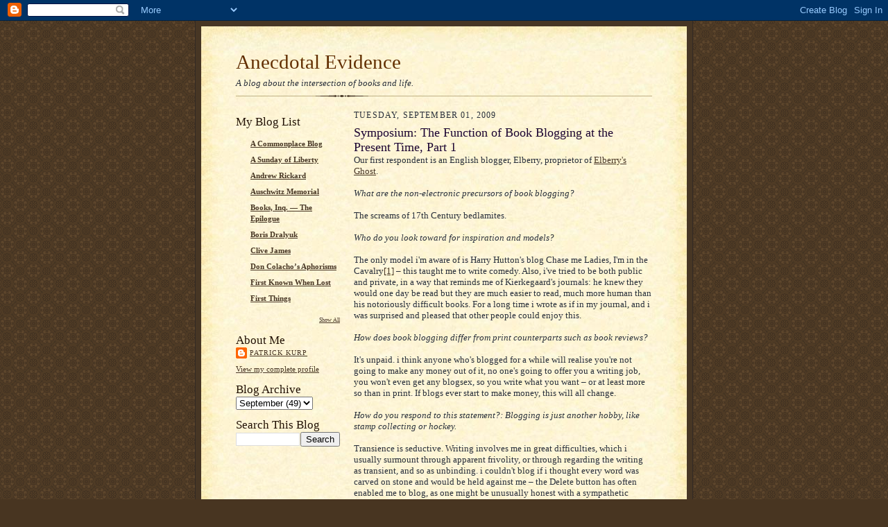

--- FILE ---
content_type: text/html; charset=UTF-8
request_url: https://evidenceanecdotal.blogspot.com/2009/09/symposium-function-of-book-blogging-at.html
body_size: 13204
content:
<!DOCTYPE html>
<html dir='ltr'>
<head>
<link href='https://www.blogger.com/static/v1/widgets/55013136-widget_css_bundle.css' rel='stylesheet' type='text/css'/>
<meta content='text/html; charset=UTF-8' http-equiv='Content-Type'/>
<meta content='blogger' name='generator'/>
<link href='https://evidenceanecdotal.blogspot.com/favicon.ico' rel='icon' type='image/x-icon'/>
<link href='https://evidenceanecdotal.blogspot.com/2009/09/symposium-function-of-book-blogging-at.html' rel='canonical'/>
<link rel="alternate" type="application/atom+xml" title="Anecdotal Evidence - Atom" href="https://evidenceanecdotal.blogspot.com/feeds/posts/default" />
<link rel="alternate" type="application/rss+xml" title="Anecdotal Evidence - RSS" href="https://evidenceanecdotal.blogspot.com/feeds/posts/default?alt=rss" />
<link rel="service.post" type="application/atom+xml" title="Anecdotal Evidence - Atom" href="https://www.blogger.com/feeds/21999805/posts/default" />

<link rel="alternate" type="application/atom+xml" title="Anecdotal Evidence - Atom" href="https://evidenceanecdotal.blogspot.com/feeds/3752169039462616355/comments/default" />
<!--Can't find substitution for tag [blog.ieCssRetrofitLinks]-->
<meta content='https://evidenceanecdotal.blogspot.com/2009/09/symposium-function-of-book-blogging-at.html' property='og:url'/>
<meta content='Symposium: The Function of Book Blogging at the Present Time, Part 1' property='og:title'/>
<meta content='Our first respondent is an English blogger, Elberry, proprietor of Elberry&#39;s Ghost . What are the non-electronic precursors of book blogging...' property='og:description'/>
<title>Anecdotal Evidence: Symposium: The Function of Book Blogging at the Present Time, Part 1</title>
<style id='page-skin-1' type='text/css'><!--
/*
-----------------------------------------------------
Blogger Template Style Sheet
Name:     Scribe
Date:     27 Feb 2004
Updated by: Blogger Team
------------------------------------------------------ */
/* Defaults
----------------------------------------------- */
body {
margin:0;
padding:0;
font-size: small;
text-align:center;
color:#29303b;
line-height:1.3em;
background:#483521 url("https://resources.blogblog.com/blogblog/data/scribe/bg.gif") repeat;
}
blockquote {
font-style:italic;
padding:0 32px;
line-height:1.6;
margin-top:0;
margin-right:0;
margin-bottom:.6em;
margin-left:0;
}
p {
margin:0;
padding:0;
}
abbr, acronym {
cursor:help;
font-style:normal;
}
code {
font-size: 90%;
white-space:normal;
color:#666;
}
hr {display:none;}
img {border:0;}
/* Link styles */
a:link {
color:#473624;
text-decoration:underline;
}
a:visited {
color: #956839;
text-decoration:underline;
}
a:hover {
color: #956839;
text-decoration:underline;
}
a:active {
color: #956839;
}
/* Layout
----------------------------------------------- */
#outer-wrapper {
background-color:#473624;
border-left:1px solid #332A24;
border-right:1px solid #332A24;
width:700px;
margin:0px auto;
padding:8px;
text-align:center;
font: normal normal 100% Georgia, Times New Roman,Sans-Serif;;
}
#main-top {
width:700px;
height:49px;
background:#FFF3DB url("https://resources.blogblog.com/blogblog/data/scribe/bg_paper_top.jpg") no-repeat top left;
margin:0px;
padding:0px;
display:block;
}
#main-bot {
width:700px;
height:81px;
background:#FFF3DB url("https://resources.blogblog.com/blogblog/data/scribe/bg_paper_bot.jpg") no-repeat top left;
margin:0;
padding:0;
display:block;
}
#wrap2 {
width:700px;
background:#FFF3DB url("https://resources.blogblog.com/blogblog/data/scribe/bg_paper_mid.jpg") repeat-y;
margin-top: -14px;
margin-right: 0px;
margin-bottom: 0px;
margin-left: 0px;
text-align:left;
display:block;
}
#wrap3 {
padding:0 50px;
}
.Header {
}
h1 {
margin:0;
padding-top:0;
padding-right:0;
padding-bottom:6px;
padding-left:0;
font: normal normal 225% Georgia, Times New Roman,sans-serif;
color: #612e00;
}
h1 a:link {
text-decoration:none;
color: #612e00;
}
h1 a:visited {
text-decoration:none;
}
h1 a:hover {
border:0;
text-decoration:none;
}
.Header .description {
margin:0;
padding:0;
line-height:1.5em;
color: #29303B;
font: italic normal 100% Georgia, Times New Roman, sans-serif;
}
#sidebar-wrapper {
clear:left;
}
#main {
width:430px;
float:right;
padding:8px 0;
margin:0;
word-wrap: break-word; /* fix for long text breaking sidebar float in IE */
overflow: hidden;     /* fix for long non-text content breaking IE sidebar float */
}
#sidebar {
width:150px;
float:left;
padding:8px 0;
margin:0;
word-wrap: break-word; /* fix for long text breaking sidebar float in IE */
overflow: hidden;     /* fix for long non-text content breaking IE sidebar float */
}
#footer {
clear:both;
background:url("https://resources.blogblog.com/blogblog/data/scribe/divider.gif") no-repeat top left;
padding-top:10px;
_padding-top:6px; /* IE Windows target */
}
#footer p {
line-height:1.5em;
font-size:75%;
}
/* Typography :: Main entry
----------------------------------------------- */
h2.date-header {
font-weight:normal;
text-transform:uppercase;
letter-spacing:.1em;
font-size:90%;
margin:0;
padding:0;
}
.post {
margin-top:8px;
margin-right:0;
margin-bottom:24px;
margin-left:0;
}
.post h3 {
font-weight:normal;
font-size:140%;
color:#1b0431;
margin:0;
padding:0;
}
.post h3 a {
color: #1b0431;
}
.post-body p {
line-height:1.5em;
margin-top:0;
margin-right:0;
margin-bottom:.6em;
margin-left:0;
}
.post-footer {
font-family: Verdana, sans-serif;
font-size:74%;
border-top:1px solid #BFB186;
padding-top:6px;
}
.post-footer a {
margin-right: 6px;
}
.post ul {
margin:0;
padding:0;
}
.post li {
line-height:1.5em;
list-style:none;
background:url("https://resources.blogblog.com/blogblog/data/scribe/list_icon.gif") no-repeat left .3em;
vertical-align:top;
padding-top: 0;
padding-right: 0;
padding-bottom: .6em;
padding-left: 17px;
margin:0;
}
.feed-links {
clear: both;
line-height: 2.5em;
}
#blog-pager-newer-link {
float: left;
}
#blog-pager-older-link {
float: right;
}
#blog-pager {
text-align: center;
}
/* Typography :: Sidebar
----------------------------------------------- */
.sidebar h2 {
margin:0;
padding:0;
color:#211104;
font: normal normal 150% Georgia, Times New Roman,sans-serif;
}
.sidebar h2 img {
margin-bottom:-4px;
}
.sidebar .widget {
font-size:86%;
margin-top:6px;
margin-right:0;
margin-bottom:12px;
margin-left:0;
padding:0;
line-height: 1.4em;
}
.sidebar ul li {
list-style: none;
margin:0;
}
.sidebar ul {
margin-left: 0;
padding-left: 0;
}
/* Comments
----------------------------------------------- */
#comments {}
#comments h4 {
font-weight:normal;
font-size:120%;
color:#29303B;
margin:0;
padding:0;
}
#comments-block {
line-height:1.5em;
}
.comment-author {
background:url("https://resources.blogblog.com/blogblog/data/scribe/list_icon.gif") no-repeat 2px .35em;
margin:.5em 0 0;
padding-top:0;
padding-right:0;
padding-bottom:0;
padding-left:20px;
font-weight:bold;
}
.comment-body {
margin:0;
padding-top:0;
padding-right:0;
padding-bottom:0;
padding-left:20px;
}
.comment-body p {
font-size:100%;
margin-top:0;
margin-right:0;
margin-bottom:.2em;
margin-left:0;
}
.comment-footer {
color:#29303B;
font-size:74%;
margin:0 0 10px;
padding-top:0;
padding-right:0;
padding-bottom:.75em;
padding-left:20px;
}
.comment-footer a:link {
color:#473624;
text-decoration:underline;
}
.comment-footer a:visited {
color:#716E6C;
text-decoration:underline;
}
.comment-footer a:hover {
color:#956839;
text-decoration:underline;
}
.comment-footer a:active {
color:#956839;
text-decoration:none;
}
.deleted-comment {
font-style:italic;
color:gray;
}
/* Profile
----------------------------------------------- */
#main .profile-data {
display:inline;
}
.profile-datablock, .profile-textblock {
margin-top:0;
margin-right:0;
margin-bottom:4px;
margin-left:0;
}
.profile-data {
margin:0;
padding-top:0;
padding-right:8px;
padding-bottom:0;
padding-left:0;
text-transform:uppercase;
letter-spacing:.1em;
font-size:90%;
color:#211104;
}
.profile-img {
float: left;
margin-top: 0;
margin-right: 5px;
margin-bottom: 5px;
margin-left: 0;
border:1px solid #A2907D;
padding:2px;
}
#header .widget, #main .widget {
margin-bottom:12px;
padding-bottom:12px;
}
#header {
background:url("https://resources.blogblog.com/blogblog/data/scribe/divider.gif") no-repeat bottom left;
}
/** Page structure tweaks for layout editor wireframe */
body#layout #outer-wrapper {
margin-top: 0;
padding-top: 0;
}
body#layout #wrap2,
body#layout #wrap3 {
margin-top: 0;
}
body#layout #main-top {
display:none;
}

--></style>
<link href='https://www.blogger.com/dyn-css/authorization.css?targetBlogID=21999805&amp;zx=087b0e5d-4e5a-4053-99aa-470723e43320' media='none' onload='if(media!=&#39;all&#39;)media=&#39;all&#39;' rel='stylesheet'/><noscript><link href='https://www.blogger.com/dyn-css/authorization.css?targetBlogID=21999805&amp;zx=087b0e5d-4e5a-4053-99aa-470723e43320' rel='stylesheet'/></noscript>
<meta name='google-adsense-platform-account' content='ca-host-pub-1556223355139109'/>
<meta name='google-adsense-platform-domain' content='blogspot.com'/>

</head>
<body>
<div class='navbar section' id='navbar'><div class='widget Navbar' data-version='1' id='Navbar1'><script type="text/javascript">
    function setAttributeOnload(object, attribute, val) {
      if(window.addEventListener) {
        window.addEventListener('load',
          function(){ object[attribute] = val; }, false);
      } else {
        window.attachEvent('onload', function(){ object[attribute] = val; });
      }
    }
  </script>
<div id="navbar-iframe-container"></div>
<script type="text/javascript" src="https://apis.google.com/js/platform.js"></script>
<script type="text/javascript">
      gapi.load("gapi.iframes:gapi.iframes.style.bubble", function() {
        if (gapi.iframes && gapi.iframes.getContext) {
          gapi.iframes.getContext().openChild({
              url: 'https://www.blogger.com/navbar/21999805?po\x3d3752169039462616355\x26origin\x3dhttps://evidenceanecdotal.blogspot.com',
              where: document.getElementById("navbar-iframe-container"),
              id: "navbar-iframe"
          });
        }
      });
    </script><script type="text/javascript">
(function() {
var script = document.createElement('script');
script.type = 'text/javascript';
script.src = '//pagead2.googlesyndication.com/pagead/js/google_top_exp.js';
var head = document.getElementsByTagName('head')[0];
if (head) {
head.appendChild(script);
}})();
</script>
</div></div>
<div id='outer-wrapper'>
<div id='main-top'></div>
<!-- placeholder for image -->
<div id='wrap2'><div id='wrap3'>
<div class='header section' id='header'><div class='widget Header' data-version='1' id='Header1'>
<div id='header-inner'>
<div class='titlewrapper'>
<h1 class='title'>
<a href='https://evidenceanecdotal.blogspot.com/'>
Anecdotal Evidence
</a>
</h1>
</div>
<div class='descriptionwrapper'>
<p class='description'><span>A blog about the intersection of books and life.</span></p>
</div>
</div>
</div></div>
<div id='crosscol-wrapper' style='text-align:center'>
<div class='crosscol no-items section' id='crosscol'></div>
</div>
<div id='sidebar-wrapper'>
<div class='sidebar section' id='sidebar'><div class='widget BlogList' data-version='1' id='BlogList2'>
<h2 class='title'>My Blog List</h2>
<div class='widget-content'>
<div class='blog-list-container' id='BlogList2_container'>
<ul id='BlogList2_blogs'>
<li style='display: block;'>
<div class='blog-icon'>
</div>
<div class='blog-content'>
<div class='blog-title'>
<a href='http://dgmyers.blogspot.com/' target='_blank'>
A Commonplace Blog</a>
</div>
<div class='item-content'>
</div>
</div>
<div style='clear: both;'></div>
</li>
<li style='display: block;'>
<div class='blog-icon'>
</div>
<div class='blog-content'>
<div class='blog-title'>
<a href='https://asundayofliberty.com' target='_blank'>
A Sunday of Liberty</a>
</div>
<div class='item-content'>
</div>
</div>
<div style='clear: both;'></div>
</li>
<li style='display: block;'>
<div class='blog-icon'>
</div>
<div class='blog-content'>
<div class='blog-title'>
<a href='https://www.andrewrickard.ca/about.html' target='_blank'>
Andrew Rickard</a>
</div>
<div class='item-content'>
</div>
</div>
<div style='clear: both;'></div>
</li>
<li style='display: block;'>
<div class='blog-icon'>
</div>
<div class='blog-content'>
<div class='blog-title'>
<a href='https://twitter.com/AuschwitzMuseum?ref_src=twsrc%5Egoogle%7Ctwcamp%5Eserp%7Ctwgr%5Eauthor' target='_blank'>
Auschwitz Memorial</a>
</div>
<div class='item-content'>
</div>
</div>
<div style='clear: both;'></div>
</li>
<li style='display: block;'>
<div class='blog-icon'>
</div>
<div class='blog-content'>
<div class='blog-title'>
<a href='http://booksinq.blogspot.com/' target='_blank'>
Books, Inq. &#8212; The Epilogue</a>
</div>
<div class='item-content'>
</div>
</div>
<div style='clear: both;'></div>
</li>
<li style='display: block;'>
<div class='blog-icon'>
</div>
<div class='blog-content'>
<div class='blog-title'>
<a href='https://bdralyuk.wordpress.com' target='_blank'>
Boris Dralyuk</a>
</div>
<div class='item-content'>
</div>
</div>
<div style='clear: both;'></div>
</li>
<li style='display: block;'>
<div class='blog-icon'>
</div>
<div class='blog-content'>
<div class='blog-title'>
<a href='https://www.clivejames.com/' target='_blank'>
Clive James</a>
</div>
<div class='item-content'>
</div>
</div>
<div style='clear: both;'></div>
</li>
<li style='display: block;'>
<div class='blog-icon'>
</div>
<div class='blog-content'>
<div class='blog-title'>
<a href='http://don-colacho.blogspot.com/' target='_blank'>
Don Colacho&#8217;s Aphorisms</a>
</div>
<div class='item-content'>
</div>
</div>
<div style='clear: both;'></div>
</li>
<li style='display: block;'>
<div class='blog-icon'>
</div>
<div class='blog-content'>
<div class='blog-title'>
<a href='http://firstknownwhenlost.blogspot.com/' target='_blank'>
First Known When Lost</a>
</div>
<div class='item-content'>
</div>
</div>
<div style='clear: both;'></div>
</li>
<li style='display: block;'>
<div class='blog-icon'>
</div>
<div class='blog-content'>
<div class='blog-title'>
<a href='https://www.firstthings.com/' target='_blank'>
First Things</a>
</div>
<div class='item-content'>
</div>
</div>
<div style='clear: both;'></div>
</li>
<li style='display: none;'>
<div class='blog-icon'>
</div>
<div class='blog-content'>
<div class='blog-title'>
<a href='http://www.donaldclarkemusicbox.com/jazzletter/' target='_blank'>
Gene Lees' Jazzletter</a>
</div>
<div class='item-content'>
</div>
</div>
<div style='clear: both;'></div>
</li>
<li style='display: none;'>
<div class='blog-icon'>
</div>
<div class='blog-content'>
<div class='blog-title'>
<a href='https://ingeveb.org/' target='_blank'>
In Geveb</a>
</div>
<div class='item-content'>
</div>
</div>
<div style='clear: both;'></div>
</li>
<li style='display: none;'>
<div class='blog-icon'>
</div>
<div class='blog-content'>
<div class='blog-title'>
<a href='https://iwpbooks.me' target='_blank'>
IWP BOOKS</a>
</div>
<div class='item-content'>
</div>
</div>
<div style='clear: both;'></div>
</li>
<li style='display: none;'>
<div class='blog-icon'>
</div>
<div class='blog-content'>
<div class='blog-title'>
<a href='https://jazzprofiles.blogspot.com/' target='_blank'>
Jazz Profiles</a>
</div>
<div class='item-content'>
</div>
</div>
<div style='clear: both;'></div>
</li>
<li style='display: none;'>
<div class='blog-icon'>
</div>
<div class='blog-content'>
<div class='blog-title'>
<a href='https://jewishreviewofbooks.com/' target='_blank'>
Jewish Review of Books</a>
</div>
<div class='item-content'>
</div>
</div>
<div style='clear: both;'></div>
</li>
<li style='display: none;'>
<div class='blog-icon'>
</div>
<div class='blog-content'>
<div class='blog-title'>
<a href='https://www.jewishvirtuallibrary.org/' target='_blank'>
Jewish Virtual Library</a>
</div>
<div class='item-content'>
</div>
</div>
<div style='clear: both;'></div>
</li>
<li style='display: none;'>
<div class='blog-icon'>
</div>
<div class='blog-content'>
<div class='blog-title'>
<a href='https://laudatortemporisacti.blogspot.com/' target='_blank'>
Laudator Temporis Acti</a>
</div>
<div class='item-content'>
</div>
</div>
<div style='clear: both;'></div>
</li>
<li style='display: none;'>
<div class='blog-icon'>
</div>
<div class='blog-content'>
<div class='blog-title'>
<a href='https://idlings.wordpress.com' target='_blank'>
Loose Canon</a>
</div>
<div class='item-content'>
</div>
</div>
<div style='clear: both;'></div>
</li>
<li style='display: none;'>
<div class='blog-icon'>
</div>
<div class='blog-content'>
<div class='blog-title'>
<a href='https://maverickphilosopher.blog' target='_blank'>
Maverick Philosopher</a>
</div>
<div class='item-content'>
</div>
</div>
<div style='clear: both;'></div>
</li>
<li style='display: none;'>
<div class='blog-icon'>
</div>
<div class='blog-content'>
<div class='blog-title'>
<a href='https://neglectedbooks.com' target='_blank'>
Neglected Books Page</a>
</div>
<div class='item-content'>
</div>
</div>
<div style='clear: both;'></div>
</li>
<li style='display: none;'>
<div class='blog-icon'>
</div>
<div class='blog-content'>
<div class='blog-title'>
<a href='https://newcriterion.com/' target='_blank'>
New Criterion</a>
</div>
<div class='item-content'>
</div>
</div>
<div style='clear: both;'></div>
</li>
<li style='display: none;'>
<div class='blog-icon'>
</div>
<div class='blog-content'>
<div class='blog-title'>
<a href='https://www.newenglishreview.org' target='_blank'>
New English Review</a>
</div>
<div class='item-content'>
</div>
</div>
<div style='clear: both;'></div>
</li>
<li style='display: none;'>
<div class='blog-icon'>
</div>
<div class='blog-content'>
<div class='blog-title'>
<a href='https://nigeness.blogspot.com/' target='_blank'>
Nigeness</a>
</div>
<div class='item-content'>
</div>
</div>
<div style='clear: both;'></div>
</li>
<li style='display: none;'>
<div class='blog-icon'>
</div>
<div class='blog-content'>
<div class='blog-title'>
<a href='https://www.ronslate.com' target='_blank'>
On the Seawall</a>
</div>
<div class='item-content'>
</div>
</div>
<div style='clear: both;'></div>
</li>
<li style='display: none;'>
<div class='blog-icon'>
</div>
<div class='blog-content'>
<div class='blog-title'>
<a href='https://ricehistorycorner.com' target='_blank'>
Rice History Corner</a>
</div>
<div class='item-content'>
</div>
</div>
<div style='clear: both;'></div>
</li>
<li style='display: none;'>
<div class='blog-icon'>
</div>
<div class='blog-content'>
<div class='blog-title'>
<a href='https://yalejohnson.com/about/' target='_blank'>
Samuel Johnson</a>
</div>
<div class='item-content'>
</div>
</div>
<div style='clear: both;'></div>
</li>
<li style='display: none;'>
<div class='blog-icon'>
</div>
<div class='blog-content'>
<div class='blog-title'>
<a href='https://sholemaleichem.org/' target='_blank'>
Sholem Aleichem</a>
</div>
<div class='item-content'>
</div>
</div>
<div style='clear: both;'></div>
</li>
<li style='display: none;'>
<div class='blog-icon'>
</div>
<div class='blog-content'>
<div class='blog-title'>
<a href='https://www.shorpy.com/' target='_blank'>
Shorpy</a>
</div>
<div class='item-content'>
</div>
</div>
<div style='clear: both;'></div>
</li>
<li style='display: none;'>
<div class='blog-icon'>
</div>
<div class='blog-content'>
<div class='blog-title'>
<a href='https://www.roger-scruton.com/articles' target='_blank'>
Sir Roger Scruton</a>
</div>
<div class='item-content'>
</div>
</div>
<div style='clear: both;'></div>
</li>
<li style='display: none;'>
<div class='blog-icon'>
</div>
<div class='blog-content'>
<div class='blog-title'>
<a href='http://www.lettersfromstan.com/index.html' target='_blank'>
Stan Laurel Letters</a>
</div>
<div class='item-content'>
</div>
</div>
<div style='clear: both;'></div>
</li>
<li style='display: none;'>
<div class='blog-icon'>
</div>
<div class='blog-content'>
<div class='blog-title'>
<a href='https://bookhaven.stanford.edu' target='_blank'>
The Book Haven</a>
</div>
<div class='item-content'>
</div>
</div>
<div style='clear: both;'></div>
</li>
<li style='display: none;'>
<div class='blog-icon'>
</div>
<div class='blog-content'>
<div class='blog-title'>
<a href='https://europeanconservative.com' target='_blank'>
The European Conservative</a>
</div>
<div class='item-content'>
</div>
</div>
<div style='clear: both;'></div>
</li>
<li style='display: none;'>
<div class='blog-icon'>
</div>
<div class='blog-content'>
<div class='blog-title'>
<a href='https://theimaginativeconservative.org/' target='_blank'>
The Imaginative Conservative</a>
</div>
<div class='item-content'>
</div>
</div>
<div style='clear: both;'></div>
</li>
<li style='display: none;'>
<div class='blog-icon'>
</div>
<div class='blog-content'>
<div class='blog-title'>
<a href='https://dev.thelampmagazine.com' target='_blank'>
The Lamp Magazine</a>
</div>
<div class='item-content'>
</div>
</div>
<div style='clear: both;'></div>
</li>
<li style='display: none;'>
<div class='blog-icon'>
</div>
<div class='blog-content'>
<div class='blog-title'>
<a href='http://thelittlewhiteattic.blogspot.com/' target='_blank'>
The little white attic</a>
</div>
<div class='item-content'>
</div>
</div>
<div style='clear: both;'></div>
</li>
<li style='display: none;'>
<div class='blog-icon'>
</div>
<div class='blog-content'>
<div class='blog-title'>
<a href='https://www.skepticaldoctor.com' target='_blank'>
The Skeptical Doctor</a>
</div>
<div class='item-content'>
</div>
</div>
<div style='clear: both;'></div>
</li>
<li style='display: none;'>
<div class='blog-icon'>
</div>
<div class='blog-content'>
<div class='blog-title'>
<a href='https://www.timesofisrael.com' target='_blank'>
Times of Israel</a>
</div>
<div class='item-content'>
</div>
</div>
<div style='clear: both;'></div>
</li>
<li style='display: none;'>
<div class='blog-icon'>
</div>
<div class='blog-content'>
<div class='blog-title'>
<a href='http://uncensoredsimon.blogspot.com/' target='_blank'>
Uncensored John Simon</a>
</div>
<div class='item-content'>
</div>
</div>
<div style='clear: both;'></div>
</li>
<li style='display: none;'>
<div class='blog-icon'>
</div>
<div class='blog-content'>
<div class='blog-title'>
<a href='https://www.wcfields.com/' target='_blank'>
W.C. Fields</a>
</div>
<div class='item-content'>
</div>
</div>
<div style='clear: both;'></div>
</li>
<li style='display: none;'>
<div class='blog-icon'>
</div>
<div class='blog-content'>
<div class='blog-title'>
<a href='https://whittakerchambers.org' target='_blank'>
Whittaker Chambers</a>
</div>
<div class='item-content'>
</div>
</div>
<div style='clear: both;'></div>
</li>
<li style='display: none;'>
<div class='blog-icon'>
</div>
<div class='blog-content'>
<div class='blog-title'>
<a href='https://shop.yiddishbookcenter.org/collections/all' target='_blank'>
Yiddish Book Center</a>
</div>
<div class='item-content'>
</div>
</div>
<div style='clear: both;'></div>
</li>
<li style='display: none;'>
<div class='blog-icon'>
</div>
<div class='blog-content'>
<div class='blog-title'>
<a href='http://zmkc.blogspot.com/' target='_blank'>
zmkc</a>
</div>
<div class='item-content'>
</div>
</div>
<div style='clear: both;'></div>
</li>
</ul>
<div class='show-option'>
<span id='BlogList2_show-n' style='display: none;'>
<a href='javascript:void(0)' onclick='return false;'>
Show 10
</a>
</span>
<span id='BlogList2_show-all' style='margin-left: 5px;'>
<a href='javascript:void(0)' onclick='return false;'>
Show All
</a>
</span>
</div>
<div class='clear'></div>
</div>
</div>
</div>
<div class='widget Profile' data-version='1' id='Profile1'>
<h2>About Me</h2>
<div class='widget-content'>
<dl class='profile-datablock'>
<dt class='profile-data'>
<a class='profile-name-link g-profile' href='https://www.blogger.com/profile/08436175583386298032' rel='author' style='background-image: url(//www.blogger.com/img/logo-16.png);'>
Patrick Kurp
</a>
</dt>
<dd class='profile-data'>
</dd>
</dl>
<a class='profile-link' href='https://www.blogger.com/profile/08436175583386298032' rel='author'>View my complete profile</a>
<div class='clear'></div>
</div>
</div><div class='widget BlogArchive' data-version='1' id='BlogArchive1'>
<h2>Blog Archive</h2>
<div class='widget-content'>
<div id='ArchiveList'>
<div id='BlogArchive1_ArchiveList'>
<select id='BlogArchive1_ArchiveMenu'>
<option value=''>Blog Archive</option>
<option value='https://evidenceanecdotal.blogspot.com/2025/11/'>November (8)</option>
<option value='https://evidenceanecdotal.blogspot.com/2025/10/'>October (32)</option>
<option value='https://evidenceanecdotal.blogspot.com/2025/09/'>September (30)</option>
<option value='https://evidenceanecdotal.blogspot.com/2025/08/'>August (31)</option>
<option value='https://evidenceanecdotal.blogspot.com/2025/07/'>July (33)</option>
<option value='https://evidenceanecdotal.blogspot.com/2025/06/'>June (30)</option>
<option value='https://evidenceanecdotal.blogspot.com/2025/05/'>May (32)</option>
<option value='https://evidenceanecdotal.blogspot.com/2025/04/'>April (30)</option>
<option value='https://evidenceanecdotal.blogspot.com/2025/03/'>March (31)</option>
<option value='https://evidenceanecdotal.blogspot.com/2025/02/'>February (28)</option>
<option value='https://evidenceanecdotal.blogspot.com/2025/01/'>January (31)</option>
<option value='https://evidenceanecdotal.blogspot.com/2024/12/'>December (32)</option>
<option value='https://evidenceanecdotal.blogspot.com/2024/11/'>November (30)</option>
<option value='https://evidenceanecdotal.blogspot.com/2024/10/'>October (32)</option>
<option value='https://evidenceanecdotal.blogspot.com/2024/09/'>September (30)</option>
<option value='https://evidenceanecdotal.blogspot.com/2024/08/'>August (31)</option>
<option value='https://evidenceanecdotal.blogspot.com/2024/07/'>July (32)</option>
<option value='https://evidenceanecdotal.blogspot.com/2024/06/'>June (30)</option>
<option value='https://evidenceanecdotal.blogspot.com/2024/05/'>May (33)</option>
<option value='https://evidenceanecdotal.blogspot.com/2024/04/'>April (30)</option>
<option value='https://evidenceanecdotal.blogspot.com/2024/03/'>March (31)</option>
<option value='https://evidenceanecdotal.blogspot.com/2024/02/'>February (29)</option>
<option value='https://evidenceanecdotal.blogspot.com/2024/01/'>January (33)</option>
<option value='https://evidenceanecdotal.blogspot.com/2023/12/'>December (32)</option>
<option value='https://evidenceanecdotal.blogspot.com/2023/11/'>November (31)</option>
<option value='https://evidenceanecdotal.blogspot.com/2023/10/'>October (31)</option>
<option value='https://evidenceanecdotal.blogspot.com/2023/09/'>September (30)</option>
<option value='https://evidenceanecdotal.blogspot.com/2023/08/'>August (31)</option>
<option value='https://evidenceanecdotal.blogspot.com/2023/07/'>July (31)</option>
<option value='https://evidenceanecdotal.blogspot.com/2023/06/'>June (31)</option>
<option value='https://evidenceanecdotal.blogspot.com/2023/05/'>May (31)</option>
<option value='https://evidenceanecdotal.blogspot.com/2023/04/'>April (30)</option>
<option value='https://evidenceanecdotal.blogspot.com/2023/03/'>March (32)</option>
<option value='https://evidenceanecdotal.blogspot.com/2023/02/'>February (28)</option>
<option value='https://evidenceanecdotal.blogspot.com/2023/01/'>January (31)</option>
<option value='https://evidenceanecdotal.blogspot.com/2022/12/'>December (32)</option>
<option value='https://evidenceanecdotal.blogspot.com/2022/11/'>November (30)</option>
<option value='https://evidenceanecdotal.blogspot.com/2022/10/'>October (31)</option>
<option value='https://evidenceanecdotal.blogspot.com/2022/09/'>September (30)</option>
<option value='https://evidenceanecdotal.blogspot.com/2022/08/'>August (31)</option>
<option value='https://evidenceanecdotal.blogspot.com/2022/07/'>July (31)</option>
<option value='https://evidenceanecdotal.blogspot.com/2022/06/'>June (30)</option>
<option value='https://evidenceanecdotal.blogspot.com/2022/05/'>May (31)</option>
<option value='https://evidenceanecdotal.blogspot.com/2022/04/'>April (31)</option>
<option value='https://evidenceanecdotal.blogspot.com/2022/03/'>March (32)</option>
<option value='https://evidenceanecdotal.blogspot.com/2022/02/'>February (28)</option>
<option value='https://evidenceanecdotal.blogspot.com/2022/01/'>January (32)</option>
<option value='https://evidenceanecdotal.blogspot.com/2021/12/'>December (31)</option>
<option value='https://evidenceanecdotal.blogspot.com/2021/11/'>November (30)</option>
<option value='https://evidenceanecdotal.blogspot.com/2021/10/'>October (31)</option>
<option value='https://evidenceanecdotal.blogspot.com/2021/09/'>September (30)</option>
<option value='https://evidenceanecdotal.blogspot.com/2021/08/'>August (31)</option>
<option value='https://evidenceanecdotal.blogspot.com/2021/07/'>July (31)</option>
<option value='https://evidenceanecdotal.blogspot.com/2021/06/'>June (31)</option>
<option value='https://evidenceanecdotal.blogspot.com/2021/05/'>May (31)</option>
<option value='https://evidenceanecdotal.blogspot.com/2021/04/'>April (31)</option>
<option value='https://evidenceanecdotal.blogspot.com/2021/03/'>March (31)</option>
<option value='https://evidenceanecdotal.blogspot.com/2021/02/'>February (28)</option>
<option value='https://evidenceanecdotal.blogspot.com/2021/01/'>January (31)</option>
<option value='https://evidenceanecdotal.blogspot.com/2020/12/'>December (31)</option>
<option value='https://evidenceanecdotal.blogspot.com/2020/11/'>November (30)</option>
<option value='https://evidenceanecdotal.blogspot.com/2020/10/'>October (32)</option>
<option value='https://evidenceanecdotal.blogspot.com/2020/09/'>September (30)</option>
<option value='https://evidenceanecdotal.blogspot.com/2020/08/'>August (31)</option>
<option value='https://evidenceanecdotal.blogspot.com/2020/07/'>July (31)</option>
<option value='https://evidenceanecdotal.blogspot.com/2020/06/'>June (30)</option>
<option value='https://evidenceanecdotal.blogspot.com/2020/05/'>May (31)</option>
<option value='https://evidenceanecdotal.blogspot.com/2020/04/'>April (31)</option>
<option value='https://evidenceanecdotal.blogspot.com/2020/03/'>March (32)</option>
<option value='https://evidenceanecdotal.blogspot.com/2020/02/'>February (29)</option>
<option value='https://evidenceanecdotal.blogspot.com/2020/01/'>January (31)</option>
<option value='https://evidenceanecdotal.blogspot.com/2019/12/'>December (31)</option>
<option value='https://evidenceanecdotal.blogspot.com/2019/11/'>November (30)</option>
<option value='https://evidenceanecdotal.blogspot.com/2019/10/'>October (31)</option>
<option value='https://evidenceanecdotal.blogspot.com/2019/09/'>September (30)</option>
<option value='https://evidenceanecdotal.blogspot.com/2019/08/'>August (31)</option>
<option value='https://evidenceanecdotal.blogspot.com/2019/07/'>July (31)</option>
<option value='https://evidenceanecdotal.blogspot.com/2019/06/'>June (30)</option>
<option value='https://evidenceanecdotal.blogspot.com/2019/05/'>May (26)</option>
<option value='https://evidenceanecdotal.blogspot.com/2019/04/'>April (21)</option>
<option value='https://evidenceanecdotal.blogspot.com/2019/03/'>March (32)</option>
<option value='https://evidenceanecdotal.blogspot.com/2019/02/'>February (28)</option>
<option value='https://evidenceanecdotal.blogspot.com/2019/01/'>January (31)</option>
<option value='https://evidenceanecdotal.blogspot.com/2018/12/'>December (32)</option>
<option value='https://evidenceanecdotal.blogspot.com/2018/11/'>November (30)</option>
<option value='https://evidenceanecdotal.blogspot.com/2018/10/'>October (32)</option>
<option value='https://evidenceanecdotal.blogspot.com/2018/09/'>September (30)</option>
<option value='https://evidenceanecdotal.blogspot.com/2018/08/'>August (32)</option>
<option value='https://evidenceanecdotal.blogspot.com/2018/07/'>July (32)</option>
<option value='https://evidenceanecdotal.blogspot.com/2018/06/'>June (30)</option>
<option value='https://evidenceanecdotal.blogspot.com/2018/05/'>May (32)</option>
<option value='https://evidenceanecdotal.blogspot.com/2018/04/'>April (30)</option>
<option value='https://evidenceanecdotal.blogspot.com/2018/03/'>March (31)</option>
<option value='https://evidenceanecdotal.blogspot.com/2018/02/'>February (30)</option>
<option value='https://evidenceanecdotal.blogspot.com/2018/01/'>January (31)</option>
<option value='https://evidenceanecdotal.blogspot.com/2017/12/'>December (32)</option>
<option value='https://evidenceanecdotal.blogspot.com/2017/11/'>November (32)</option>
<option value='https://evidenceanecdotal.blogspot.com/2017/10/'>October (33)</option>
<option value='https://evidenceanecdotal.blogspot.com/2017/09/'>September (31)</option>
<option value='https://evidenceanecdotal.blogspot.com/2017/08/'>August (33)</option>
<option value='https://evidenceanecdotal.blogspot.com/2017/07/'>July (31)</option>
<option value='https://evidenceanecdotal.blogspot.com/2017/06/'>June (30)</option>
<option value='https://evidenceanecdotal.blogspot.com/2017/05/'>May (32)</option>
<option value='https://evidenceanecdotal.blogspot.com/2017/04/'>April (31)</option>
<option value='https://evidenceanecdotal.blogspot.com/2017/03/'>March (32)</option>
<option value='https://evidenceanecdotal.blogspot.com/2017/02/'>February (28)</option>
<option value='https://evidenceanecdotal.blogspot.com/2017/01/'>January (31)</option>
<option value='https://evidenceanecdotal.blogspot.com/2016/12/'>December (31)</option>
<option value='https://evidenceanecdotal.blogspot.com/2016/11/'>November (31)</option>
<option value='https://evidenceanecdotal.blogspot.com/2016/10/'>October (31)</option>
<option value='https://evidenceanecdotal.blogspot.com/2016/09/'>September (30)</option>
<option value='https://evidenceanecdotal.blogspot.com/2016/08/'>August (31)</option>
<option value='https://evidenceanecdotal.blogspot.com/2016/07/'>July (32)</option>
<option value='https://evidenceanecdotal.blogspot.com/2016/06/'>June (30)</option>
<option value='https://evidenceanecdotal.blogspot.com/2016/05/'>May (31)</option>
<option value='https://evidenceanecdotal.blogspot.com/2016/04/'>April (30)</option>
<option value='https://evidenceanecdotal.blogspot.com/2016/03/'>March (31)</option>
<option value='https://evidenceanecdotal.blogspot.com/2016/02/'>February (29)</option>
<option value='https://evidenceanecdotal.blogspot.com/2016/01/'>January (31)</option>
<option value='https://evidenceanecdotal.blogspot.com/2015/12/'>December (32)</option>
<option value='https://evidenceanecdotal.blogspot.com/2015/11/'>November (30)</option>
<option value='https://evidenceanecdotal.blogspot.com/2015/10/'>October (32)</option>
<option value='https://evidenceanecdotal.blogspot.com/2015/09/'>September (30)</option>
<option value='https://evidenceanecdotal.blogspot.com/2015/08/'>August (31)</option>
<option value='https://evidenceanecdotal.blogspot.com/2015/07/'>July (31)</option>
<option value='https://evidenceanecdotal.blogspot.com/2015/06/'>June (30)</option>
<option value='https://evidenceanecdotal.blogspot.com/2015/05/'>May (31)</option>
<option value='https://evidenceanecdotal.blogspot.com/2015/04/'>April (30)</option>
<option value='https://evidenceanecdotal.blogspot.com/2015/03/'>March (31)</option>
<option value='https://evidenceanecdotal.blogspot.com/2015/02/'>February (28)</option>
<option value='https://evidenceanecdotal.blogspot.com/2015/01/'>January (32)</option>
<option value='https://evidenceanecdotal.blogspot.com/2014/12/'>December (31)</option>
<option value='https://evidenceanecdotal.blogspot.com/2014/11/'>November (30)</option>
<option value='https://evidenceanecdotal.blogspot.com/2014/10/'>October (32)</option>
<option value='https://evidenceanecdotal.blogspot.com/2014/09/'>September (35)</option>
<option value='https://evidenceanecdotal.blogspot.com/2014/08/'>August (33)</option>
<option value='https://evidenceanecdotal.blogspot.com/2014/07/'>July (33)</option>
<option value='https://evidenceanecdotal.blogspot.com/2014/06/'>June (32)</option>
<option value='https://evidenceanecdotal.blogspot.com/2014/05/'>May (33)</option>
<option value='https://evidenceanecdotal.blogspot.com/2014/04/'>April (31)</option>
<option value='https://evidenceanecdotal.blogspot.com/2014/03/'>March (32)</option>
<option value='https://evidenceanecdotal.blogspot.com/2014/02/'>February (28)</option>
<option value='https://evidenceanecdotal.blogspot.com/2014/01/'>January (31)</option>
<option value='https://evidenceanecdotal.blogspot.com/2013/12/'>December (33)</option>
<option value='https://evidenceanecdotal.blogspot.com/2013/11/'>November (30)</option>
<option value='https://evidenceanecdotal.blogspot.com/2013/10/'>October (31)</option>
<option value='https://evidenceanecdotal.blogspot.com/2013/09/'>September (31)</option>
<option value='https://evidenceanecdotal.blogspot.com/2013/08/'>August (32)</option>
<option value='https://evidenceanecdotal.blogspot.com/2013/07/'>July (31)</option>
<option value='https://evidenceanecdotal.blogspot.com/2013/06/'>June (31)</option>
<option value='https://evidenceanecdotal.blogspot.com/2013/05/'>May (32)</option>
<option value='https://evidenceanecdotal.blogspot.com/2013/04/'>April (30)</option>
<option value='https://evidenceanecdotal.blogspot.com/2013/03/'>March (32)</option>
<option value='https://evidenceanecdotal.blogspot.com/2013/02/'>February (28)</option>
<option value='https://evidenceanecdotal.blogspot.com/2013/01/'>January (31)</option>
<option value='https://evidenceanecdotal.blogspot.com/2012/12/'>December (33)</option>
<option value='https://evidenceanecdotal.blogspot.com/2012/11/'>November (31)</option>
<option value='https://evidenceanecdotal.blogspot.com/2012/10/'>October (32)</option>
<option value='https://evidenceanecdotal.blogspot.com/2012/09/'>September (31)</option>
<option value='https://evidenceanecdotal.blogspot.com/2012/08/'>August (33)</option>
<option value='https://evidenceanecdotal.blogspot.com/2012/07/'>July (31)</option>
<option value='https://evidenceanecdotal.blogspot.com/2012/06/'>June (32)</option>
<option value='https://evidenceanecdotal.blogspot.com/2012/05/'>May (36)</option>
<option value='https://evidenceanecdotal.blogspot.com/2012/04/'>April (33)</option>
<option value='https://evidenceanecdotal.blogspot.com/2012/03/'>March (36)</option>
<option value='https://evidenceanecdotal.blogspot.com/2012/02/'>February (29)</option>
<option value='https://evidenceanecdotal.blogspot.com/2012/01/'>January (33)</option>
<option value='https://evidenceanecdotal.blogspot.com/2011/12/'>December (34)</option>
<option value='https://evidenceanecdotal.blogspot.com/2011/11/'>November (31)</option>
<option value='https://evidenceanecdotal.blogspot.com/2011/10/'>October (31)</option>
<option value='https://evidenceanecdotal.blogspot.com/2011/09/'>September (32)</option>
<option value='https://evidenceanecdotal.blogspot.com/2011/08/'>August (33)</option>
<option value='https://evidenceanecdotal.blogspot.com/2011/07/'>July (33)</option>
<option value='https://evidenceanecdotal.blogspot.com/2011/06/'>June (31)</option>
<option value='https://evidenceanecdotal.blogspot.com/2011/05/'>May (31)</option>
<option value='https://evidenceanecdotal.blogspot.com/2011/04/'>April (31)</option>
<option value='https://evidenceanecdotal.blogspot.com/2011/03/'>March (33)</option>
<option value='https://evidenceanecdotal.blogspot.com/2011/02/'>February (28)</option>
<option value='https://evidenceanecdotal.blogspot.com/2011/01/'>January (31)</option>
<option value='https://evidenceanecdotal.blogspot.com/2010/12/'>December (33)</option>
<option value='https://evidenceanecdotal.blogspot.com/2010/11/'>November (34)</option>
<option value='https://evidenceanecdotal.blogspot.com/2010/10/'>October (33)</option>
<option value='https://evidenceanecdotal.blogspot.com/2010/09/'>September (34)</option>
<option value='https://evidenceanecdotal.blogspot.com/2010/08/'>August (32)</option>
<option value='https://evidenceanecdotal.blogspot.com/2010/07/'>July (33)</option>
<option value='https://evidenceanecdotal.blogspot.com/2010/06/'>June (33)</option>
<option value='https://evidenceanecdotal.blogspot.com/2010/05/'>May (31)</option>
<option value='https://evidenceanecdotal.blogspot.com/2010/04/'>April (31)</option>
<option value='https://evidenceanecdotal.blogspot.com/2010/03/'>March (33)</option>
<option value='https://evidenceanecdotal.blogspot.com/2010/02/'>February (30)</option>
<option value='https://evidenceanecdotal.blogspot.com/2010/01/'>January (32)</option>
<option value='https://evidenceanecdotal.blogspot.com/2009/12/'>December (35)</option>
<option value='https://evidenceanecdotal.blogspot.com/2009/11/'>November (31)</option>
<option value='https://evidenceanecdotal.blogspot.com/2009/10/'>October (32)</option>
<option value='https://evidenceanecdotal.blogspot.com/2009/09/'>September (49)</option>
<option value='https://evidenceanecdotal.blogspot.com/2009/08/'>August (32)</option>
<option value='https://evidenceanecdotal.blogspot.com/2009/07/'>July (32)</option>
<option value='https://evidenceanecdotal.blogspot.com/2009/06/'>June (31)</option>
<option value='https://evidenceanecdotal.blogspot.com/2009/05/'>May (33)</option>
<option value='https://evidenceanecdotal.blogspot.com/2009/04/'>April (33)</option>
<option value='https://evidenceanecdotal.blogspot.com/2009/03/'>March (35)</option>
<option value='https://evidenceanecdotal.blogspot.com/2009/02/'>February (30)</option>
<option value='https://evidenceanecdotal.blogspot.com/2009/01/'>January (35)</option>
<option value='https://evidenceanecdotal.blogspot.com/2008/12/'>December (35)</option>
<option value='https://evidenceanecdotal.blogspot.com/2008/11/'>November (33)</option>
<option value='https://evidenceanecdotal.blogspot.com/2008/10/'>October (37)</option>
<option value='https://evidenceanecdotal.blogspot.com/2008/09/'>September (36)</option>
<option value='https://evidenceanecdotal.blogspot.com/2008/08/'>August (34)</option>
<option value='https://evidenceanecdotal.blogspot.com/2008/07/'>July (35)</option>
<option value='https://evidenceanecdotal.blogspot.com/2008/06/'>June (35)</option>
<option value='https://evidenceanecdotal.blogspot.com/2008/05/'>May (32)</option>
<option value='https://evidenceanecdotal.blogspot.com/2008/04/'>April (33)</option>
<option value='https://evidenceanecdotal.blogspot.com/2008/03/'>March (36)</option>
<option value='https://evidenceanecdotal.blogspot.com/2008/02/'>February (35)</option>
<option value='https://evidenceanecdotal.blogspot.com/2008/01/'>January (35)</option>
<option value='https://evidenceanecdotal.blogspot.com/2007/12/'>December (36)</option>
<option value='https://evidenceanecdotal.blogspot.com/2007/11/'>November (31)</option>
<option value='https://evidenceanecdotal.blogspot.com/2007/10/'>October (40)</option>
<option value='https://evidenceanecdotal.blogspot.com/2007/09/'>September (38)</option>
<option value='https://evidenceanecdotal.blogspot.com/2007/08/'>August (33)</option>
<option value='https://evidenceanecdotal.blogspot.com/2007/07/'>July (35)</option>
<option value='https://evidenceanecdotal.blogspot.com/2007/06/'>June (32)</option>
<option value='https://evidenceanecdotal.blogspot.com/2007/05/'>May (33)</option>
<option value='https://evidenceanecdotal.blogspot.com/2007/04/'>April (33)</option>
<option value='https://evidenceanecdotal.blogspot.com/2007/03/'>March (41)</option>
<option value='https://evidenceanecdotal.blogspot.com/2007/02/'>February (32)</option>
<option value='https://evidenceanecdotal.blogspot.com/2007/01/'>January (33)</option>
<option value='https://evidenceanecdotal.blogspot.com/2006/12/'>December (32)</option>
<option value='https://evidenceanecdotal.blogspot.com/2006/11/'>November (30)</option>
<option value='https://evidenceanecdotal.blogspot.com/2006/10/'>October (33)</option>
<option value='https://evidenceanecdotal.blogspot.com/2006/09/'>September (32)</option>
<option value='https://evidenceanecdotal.blogspot.com/2006/08/'>August (34)</option>
<option value='https://evidenceanecdotal.blogspot.com/2006/07/'>July (34)</option>
<option value='https://evidenceanecdotal.blogspot.com/2006/06/'>June (31)</option>
<option value='https://evidenceanecdotal.blogspot.com/2006/05/'>May (34)</option>
<option value='https://evidenceanecdotal.blogspot.com/2006/04/'>April (33)</option>
<option value='https://evidenceanecdotal.blogspot.com/2006/03/'>March (34)</option>
<option value='https://evidenceanecdotal.blogspot.com/2006/02/'>February (27)</option>
</select>
</div>
</div>
<div class='clear'></div>
</div>
</div><div class='widget BlogSearch' data-version='1' id='BlogSearch1'>
<h2 class='title'>Search This Blog</h2>
<div class='widget-content'>
<div id='BlogSearch1_form'>
<form action='https://evidenceanecdotal.blogspot.com/search' class='gsc-search-box' target='_top'>
<table cellpadding='0' cellspacing='0' class='gsc-search-box'>
<tbody>
<tr>
<td class='gsc-input'>
<input autocomplete='off' class='gsc-input' name='q' size='10' title='search' type='text' value=''/>
</td>
<td class='gsc-search-button'>
<input class='gsc-search-button' title='search' type='submit' value='Search'/>
</td>
</tr>
</tbody>
</table>
</form>
</div>
</div>
<div class='clear'></div>
</div></div>
</div>
<div class='main section' id='main'><div class='widget Blog' data-version='1' id='Blog1'>
<div class='blog-posts hfeed'>

          <div class="date-outer">
        
<h2 class='date-header'><span>Tuesday, September 01, 2009</span></h2>

          <div class="date-posts">
        
<div class='post-outer'>
<div class='post hentry uncustomized-post-template' itemprop='blogPost' itemscope='itemscope' itemtype='http://schema.org/BlogPosting'>
<meta content='21999805' itemprop='blogId'/>
<meta content='3752169039462616355' itemprop='postId'/>
<a name='3752169039462616355'></a>
<h3 class='post-title entry-title' itemprop='name'>
Symposium: The Function of Book Blogging at the Present Time, Part 1
</h3>
<div class='post-header'>
<div class='post-header-line-1'></div>
</div>
<div class='post-body entry-content' id='post-body-3752169039462616355' itemprop='description articleBody'>
Our first respondent is an English blogger, Elberry, proprietor of <a href="http://ghostofelberry.wordpress.com/">Elberry's Ghost</a>.<br /><br /><em>What are the non-electronic precursors of book blogging?</em><br /><br />The screams of 17th Century bedlamites.<br /><br /><em>Who do you look toward for inspiration and models?</em><br /><br />The only model i'm aware of is Harry Hutton's blog Chase me Ladies, I'm in the Cavalry<a href="//www.blogger.com/post-create.g?blogID=21999805#_ftn1" name="_ftnref1" style="mso-footnote-id: ftn1" title="">[1]</a> &#8211; this taught me to write comedy. Also, i've tried to be both public and private, in a way that reminds me of Kierkegaard's journals: he knew they would one day be read but they are much easier to read, much more human than his notoriously difficult books. For a long time i wrote as if in my journal, and i was surprised and pleased that other people could enjoy this.<br /><br /><em>How does book blogging differ from print counterparts such as book reviews?</em><br /><br />It's unpaid. i think anyone who's blogged for a while will realise you're not going to make any money out of it, no one's going to offer you a writing job, you won't even get any blogsex, so you write what you want &#8211; or at least more so than in print. If blogs ever start to make money, this will all change.<br /><br /><em>How do you respond to this statement?: Blogging is just another hobby, like stamp collecting or hockey.<br /></em><br />Transience is seductive. Writing involves me in great difficulties, which i usually surmount through apparent frivolity, or through regarding the writing as transient, and so as unbinding. i couldn't blog if i thought every word was carved on stone and would be held against me &#8211; the Delete button has often enabled me to blog, as one might be unusually honest with a sympathetic stranger.<br /><br />Blogging probably is largely recreational &#8211; i can't imagine anyone doing it if they didn't want to. But in the hands of an accomplished writer it must become something more. Language involves us as stamps do not. My life was changed by a blog (about runes), so i cannot say blogging is trivial. i have also (just about) maintained emotional equilibrium by blogging at a series of awful jobs, and by reading and commenting on the blogs of others.<br /><br /><em>How has the experience of blogging changed the way you write?</em><br /><br />It has been my main mode of writing since 2005. The technical ease of blogging, and the immediately public nature of the form, may have weakened me. i mean to write on paper more in future, for my eyes only, in an attempt to restore difficulty and privacy.<br /><br /><em>What about the sometimes vicious nature of the beast?--the ad hominem attacks, and the widespread tendency to confuse harsh disagreement with such ad hominem attacks.<br /></em><br />Not just harsh disagreement: any kind of disagreement enrages some people. The worst are those who think they're much more intelligent than they actually are. They become enraged if you dare to disagree with them, even though they don't know much about the subject, or just aren't all that bright.<br /><br />If i said "you're not very strong, are you?" &#8211; to a person of normal build - most people would shrug and accept this; and the bodybuilder would just grin. If i said "you're not very intelligent, are you?" most people would become angry. We feel to be more centrally judged by our intellect; so if you disagree with someone, and they realise they know nothing about the subject, or just aren't as intelligent as you, they become enraged &#8211; as enraged as if you'd said, "you're a bit of a bastard, aren't you?"<br /><br />Normal human relations are mirrored in the internet; but malign tendencies are amplified. i've learnt not to argue with most commentators. If i stoop to argue with a reader, they should take that as a compliment to their perceived intellect and character. The others should feel lucky i don't turn them all into toads.<br /><br /><em>Some say the golden age of blogging has already passed, that blogging has failed to fulfill its early promise; and the evidence which is given is that no one becomes famous from blogging any longer. Do you agree?<br /></em><br />i didn't realise anyone had become famous from blogging. No doubt the old forms of literary celebrity are still in place; it may take a while for blogging to register, though i imagine it will eventually. In terms of literary quality i think blogging is going very strong indeed. The only print journalist whose name i've bothered noting is Bryan Appleyard; but there are at least a dozen bloggers of real imaginative power out there &#8211; i'd read anything they wrote. Presuming i'm not alone in finding bloggers more interesting than (most) print journalists, i imagine this will eventually percolate through to the money people. But i imagine a paid blogger would need (at least) several hundred daily readers &#8211; i think i have about 30, so i'm just going to go on ranting and fuming.<br /><br /><em>In a recent blog column, the technology writer Michael S. Malone suggests that a handful of bloggers have "earned huge audiences, while millions of others have not," because readers have learned to trust the more popular bloggers "to either consistently entertain us, or we trust their judgment in selecting interesting items for us to read, or we trust that their world view is just like our own and their ability to enunciate those views even better." Do you agree? Does this explain why no book blogger has earned a huge audience?<br /></em><br />i don't really understand why people read the blogs they do. i am often puzzled that anyone reads mine. Maybe they just look at the pictures.<br /><br /><em>Are book bloggers wise or foolish to include political commentary?</em><br /><br />Foolish. "Politics has ruined more writers than vodka" (Patrick Kurp)<br /><br /><a href="//www.blogger.com/post-create.g?blogID=21999805#_ftnref1" name="_ftn1" style="mso-footnote-id: ftn1" title="">[1]</a> http://www.chasemeladies.blogspot.com/
<div style='clear: both;'></div>
</div>
<div class='post-footer'>
<div class='post-footer-line post-footer-line-1'>
<span class='post-author vcard'>
Posted by
<span class='fn' itemprop='author' itemscope='itemscope' itemtype='http://schema.org/Person'>
<meta content='https://www.blogger.com/profile/02823306439550418028' itemprop='url'/>
<a class='g-profile' href='https://www.blogger.com/profile/02823306439550418028' rel='author' title='author profile'>
<span itemprop='name'>Patrick Kurp</span>
</a>
</span>
</span>
<span class='post-timestamp'>
at
<meta content='https://evidenceanecdotal.blogspot.com/2009/09/symposium-function-of-book-blogging-at.html' itemprop='url'/>
<a class='timestamp-link' href='https://evidenceanecdotal.blogspot.com/2009/09/symposium-function-of-book-blogging-at.html' rel='bookmark' title='permanent link'><abbr class='published' itemprop='datePublished' title='2009-09-01T08:50:00-05:00'>8:50 AM</abbr></a>
</span>
<span class='post-comment-link'>
</span>
<span class='post-icons'>
<span class='item-action'>
<a href='https://www.blogger.com/email-post/21999805/3752169039462616355' title='Email Post'>
<img alt='' class='icon-action' height='13' src='https://resources.blogblog.com/img/icon18_email.gif' width='18'/>
</a>
</span>
<span class='item-control blog-admin pid-1465674142'>
<a href='https://www.blogger.com/post-edit.g?blogID=21999805&postID=3752169039462616355&from=pencil' title='Edit Post'>
<img alt='' class='icon-action' height='18' src='https://resources.blogblog.com/img/icon18_edit_allbkg.gif' width='18'/>
</a>
</span>
</span>
<div class='post-share-buttons goog-inline-block'>
</div>
</div>
<div class='post-footer-line post-footer-line-2'>
<span class='post-labels'>
</span>
</div>
<div class='post-footer-line post-footer-line-3'>
<span class='post-location'>
</span>
</div>
</div>
</div>
<div class='comments' id='comments'>
<a name='comments'></a>
<h4>4 comments:</h4>
<div id='Blog1_comments-block-wrapper'>
<dl class='avatar-comment-indent' id='comments-block'>
<dt class='comment-author ' id='c4174772336236882558'>
<a name='c4174772336236882558'></a>
<div class="avatar-image-container avatar-stock"><span dir="ltr"><img src="//resources.blogblog.com/img/blank.gif" width="35" height="35" alt="" title="Anonymous">

</span></div>
Anonymous
said...
</dt>
<dd class='comment-body' id='Blog1_cmt-4174772336236882558'>
<p>
If Kierkegaard&#39;s Journals are a kind of standard for serious web logs, the bar is set high.  <br /><br />&quot;In everything the purpose must weigh with the folly.&quot;  Shakespeare, Henry IV<br /><br />Tim
</p>
</dd>
<dd class='comment-footer'>
<span class='comment-timestamp'>
<a href='https://evidenceanecdotal.blogspot.com/2009/09/symposium-function-of-book-blogging-at.html?showComment=1251817189386#c4174772336236882558' title='comment permalink'>
9:59 AM
</a>
<span class='item-control blog-admin pid-1909105352'>
<a class='comment-delete' href='https://www.blogger.com/comment/delete/21999805/4174772336236882558' title='Delete Comment'>
<img src='https://resources.blogblog.com/img/icon_delete13.gif'/>
</a>
</span>
</span>
</dd>
<dt class='comment-author ' id='c3092520137090122059'>
<a name='c3092520137090122059'></a>
<div class="avatar-image-container avatar-stock"><span dir="ltr"><img src="//resources.blogblog.com/img/blank.gif" width="35" height="35" alt="" title="Anonymous">

</span></div>
Anonymous
said...
</dt>
<dd class='comment-body' id='Blog1_cmt-3092520137090122059'>
<p>
Oh, how disappointing. I was looking forward to this series, but what a miserable, ignorant and unrsearched set of answers. <br /><br />By the way, I know several people who have landed jobs (eg in journalism) partly or significantly as a result of their blogging, and others who have been offered paid work as a result. Many mainstream publications run blogs as part of their operations, and pay people to write them in parallel with their more conventional content. And so on.<br /><br />Sigh.
</p>
</dd>
<dd class='comment-footer'>
<span class='comment-timestamp'>
<a href='https://evidenceanecdotal.blogspot.com/2009/09/symposium-function-of-book-blogging-at.html?showComment=1251835361964#c3092520137090122059' title='comment permalink'>
3:02 PM
</a>
<span class='item-control blog-admin pid-1909105352'>
<a class='comment-delete' href='https://www.blogger.com/comment/delete/21999805/3092520137090122059' title='Delete Comment'>
<img src='https://resources.blogblog.com/img/icon_delete13.gif'/>
</a>
</span>
</span>
</dd>
<dt class='comment-author ' id='c9108841178716559865'>
<a name='c9108841178716559865'></a>
<div class="avatar-image-container avatar-stock"><span dir="ltr"><img src="//resources.blogblog.com/img/blank.gif" width="35" height="35" alt="" title="Jonathan">

</span></div>
Jonathan
said...
</dt>
<dd class='comment-body' id='Blog1_cmt-9108841178716559865'>
<p>
Sorry Patrick,<br /><br />Unfortunately, I&#39;m with Maxine on this one. A startling combination of apathy, bravado and bluster. <br /><br />I wish he&#39;d taken the time that he did for his comment on your recent post regarding buttons (August 23). I loved his tie-in to King Lear (and his past writing on Chekhov).
</p>
</dd>
<dd class='comment-footer'>
<span class='comment-timestamp'>
<a href='https://evidenceanecdotal.blogspot.com/2009/09/symposium-function-of-book-blogging-at.html?showComment=1251868073787#c9108841178716559865' title='comment permalink'>
12:07 AM
</a>
<span class='item-control blog-admin pid-1909105352'>
<a class='comment-delete' href='https://www.blogger.com/comment/delete/21999805/9108841178716559865' title='Delete Comment'>
<img src='https://resources.blogblog.com/img/icon_delete13.gif'/>
</a>
</span>
</span>
</dd>
<dt class='comment-author ' id='c402648109934490484'>
<a name='c402648109934490484'></a>
<div class="avatar-image-container avatar-stock"><span dir="ltr"><a href="https://www.blogger.com/profile/15239283385268255066" target="" rel="nofollow" onclick="" class="avatar-hovercard" id="av-402648109934490484-15239283385268255066"><img src="//www.blogger.com/img/blogger_logo_round_35.png" width="35" height="35" alt="" title="Toast">

</a></span></div>
<a href='https://www.blogger.com/profile/15239283385268255066' rel='nofollow'>Toast</a>
said...
</dt>
<dd class='comment-body' id='Blog1_cmt-402648109934490484'>
<p>
Hee hee! Elberry the serious writer has to work very hard to keep Elberry the sociopathic dimwit from sneaking out and pooping all over his work.  &quot;My life was changed by a blog (about runes), so i cannot say blogging is trivial&quot;: only holds if your life isn&#39;t trivial. Actually, we should feel bad for Elberty and encourage him to seek help.  He is so frightened by human contact, so threatened by women, and so vulnerable to narcissistic injury that he sabotages every opportunity he gets.  I don&#39;t think he&#39;s a danger to others, but I wouldn&#39;t say that with absolute assurance. Urge him to seek clinical assistance, I say.
</p>
</dd>
<dd class='comment-footer'>
<span class='comment-timestamp'>
<a href='https://evidenceanecdotal.blogspot.com/2009/09/symposium-function-of-book-blogging-at.html?showComment=1252515845151#c402648109934490484' title='comment permalink'>
12:04 PM
</a>
<span class='item-control blog-admin pid-2068967957'>
<a class='comment-delete' href='https://www.blogger.com/comment/delete/21999805/402648109934490484' title='Delete Comment'>
<img src='https://resources.blogblog.com/img/icon_delete13.gif'/>
</a>
</span>
</span>
</dd>
</dl>
</div>
<p class='comment-footer'>
<a href='https://www.blogger.com/comment/fullpage/post/21999805/3752169039462616355' onclick='javascript:window.open(this.href, "bloggerPopup", "toolbar=0,location=0,statusbar=1,menubar=0,scrollbars=yes,width=640,height=500"); return false;'>Post a Comment</a>
</p>
</div>
</div>

        </div></div>
      
</div>
<div class='blog-pager' id='blog-pager'>
<span id='blog-pager-newer-link'>
<a class='blog-pager-newer-link' href='https://evidenceanecdotal.blogspot.com/2009/09/reporter-as-human-being.html' id='Blog1_blog-pager-newer-link' title='Newer Post'>Newer Post</a>
</span>
<span id='blog-pager-older-link'>
<a class='blog-pager-older-link' href='https://evidenceanecdotal.blogspot.com/2009/09/there-are-medicines.html' id='Blog1_blog-pager-older-link' title='Older Post'>Older Post</a>
</span>
<a class='home-link' href='https://evidenceanecdotal.blogspot.com/'>Home</a>
</div>
<div class='clear'></div>
<div class='post-feeds'>
<div class='feed-links'>
Subscribe to:
<a class='feed-link' href='https://evidenceanecdotal.blogspot.com/feeds/3752169039462616355/comments/default' target='_blank' type='application/atom+xml'>Post Comments (Atom)</a>
</div>
</div>
</div></div>
<div id='footer-wrapper'>
<div class='footer no-items section' id='footer'></div>
</div>
</div></div>
<div id='main-bot'></div>
<!-- placeholder for image -->
</div>

<script type="text/javascript" src="https://www.blogger.com/static/v1/widgets/1601900224-widgets.js"></script>
<script type='text/javascript'>
window['__wavt'] = 'AOuZoY6I6raywTUivFWXjg_7UgP-KMbOLQ:1762625839541';_WidgetManager._Init('//www.blogger.com/rearrange?blogID\x3d21999805','//evidenceanecdotal.blogspot.com/2009/09/symposium-function-of-book-blogging-at.html','21999805');
_WidgetManager._SetDataContext([{'name': 'blog', 'data': {'blogId': '21999805', 'title': 'Anecdotal Evidence', 'url': 'https://evidenceanecdotal.blogspot.com/2009/09/symposium-function-of-book-blogging-at.html', 'canonicalUrl': 'https://evidenceanecdotal.blogspot.com/2009/09/symposium-function-of-book-blogging-at.html', 'homepageUrl': 'https://evidenceanecdotal.blogspot.com/', 'searchUrl': 'https://evidenceanecdotal.blogspot.com/search', 'canonicalHomepageUrl': 'https://evidenceanecdotal.blogspot.com/', 'blogspotFaviconUrl': 'https://evidenceanecdotal.blogspot.com/favicon.ico', 'bloggerUrl': 'https://www.blogger.com', 'hasCustomDomain': false, 'httpsEnabled': true, 'enabledCommentProfileImages': true, 'gPlusViewType': 'FILTERED_POSTMOD', 'adultContent': false, 'analyticsAccountNumber': '', 'encoding': 'UTF-8', 'locale': 'en', 'localeUnderscoreDelimited': 'en', 'languageDirection': 'ltr', 'isPrivate': false, 'isMobile': false, 'isMobileRequest': false, 'mobileClass': '', 'isPrivateBlog': false, 'isDynamicViewsAvailable': true, 'feedLinks': '\x3clink rel\x3d\x22alternate\x22 type\x3d\x22application/atom+xml\x22 title\x3d\x22Anecdotal Evidence - Atom\x22 href\x3d\x22https://evidenceanecdotal.blogspot.com/feeds/posts/default\x22 /\x3e\n\x3clink rel\x3d\x22alternate\x22 type\x3d\x22application/rss+xml\x22 title\x3d\x22Anecdotal Evidence - RSS\x22 href\x3d\x22https://evidenceanecdotal.blogspot.com/feeds/posts/default?alt\x3drss\x22 /\x3e\n\x3clink rel\x3d\x22service.post\x22 type\x3d\x22application/atom+xml\x22 title\x3d\x22Anecdotal Evidence - Atom\x22 href\x3d\x22https://www.blogger.com/feeds/21999805/posts/default\x22 /\x3e\n\n\x3clink rel\x3d\x22alternate\x22 type\x3d\x22application/atom+xml\x22 title\x3d\x22Anecdotal Evidence - Atom\x22 href\x3d\x22https://evidenceanecdotal.blogspot.com/feeds/3752169039462616355/comments/default\x22 /\x3e\n', 'meTag': '', 'adsenseHostId': 'ca-host-pub-1556223355139109', 'adsenseHasAds': false, 'adsenseAutoAds': false, 'boqCommentIframeForm': true, 'loginRedirectParam': '', 'isGoogleEverywhereLinkTooltipEnabled': true, 'view': '', 'dynamicViewsCommentsSrc': '//www.blogblog.com/dynamicviews/4224c15c4e7c9321/js/comments.js', 'dynamicViewsScriptSrc': '//www.blogblog.com/dynamicviews/c2caaa387e6bfa36', 'plusOneApiSrc': 'https://apis.google.com/js/platform.js', 'disableGComments': true, 'interstitialAccepted': false, 'sharing': {'platforms': [{'name': 'Get link', 'key': 'link', 'shareMessage': 'Get link', 'target': ''}, {'name': 'Facebook', 'key': 'facebook', 'shareMessage': 'Share to Facebook', 'target': 'facebook'}, {'name': 'BlogThis!', 'key': 'blogThis', 'shareMessage': 'BlogThis!', 'target': 'blog'}, {'name': 'X', 'key': 'twitter', 'shareMessage': 'Share to X', 'target': 'twitter'}, {'name': 'Pinterest', 'key': 'pinterest', 'shareMessage': 'Share to Pinterest', 'target': 'pinterest'}, {'name': 'Email', 'key': 'email', 'shareMessage': 'Email', 'target': 'email'}], 'disableGooglePlus': true, 'googlePlusShareButtonWidth': 0, 'googlePlusBootstrap': '\x3cscript type\x3d\x22text/javascript\x22\x3ewindow.___gcfg \x3d {\x27lang\x27: \x27en\x27};\x3c/script\x3e'}, 'hasCustomJumpLinkMessage': false, 'jumpLinkMessage': 'Read more', 'pageType': 'item', 'postId': '3752169039462616355', 'pageName': 'Symposium: The Function of Book Blogging at the Present Time, Part 1', 'pageTitle': 'Anecdotal Evidence: Symposium: The Function of Book Blogging at the Present Time, Part 1'}}, {'name': 'features', 'data': {}}, {'name': 'messages', 'data': {'edit': 'Edit', 'linkCopiedToClipboard': 'Link copied to clipboard!', 'ok': 'Ok', 'postLink': 'Post Link'}}, {'name': 'template', 'data': {'isResponsive': false, 'isAlternateRendering': false, 'isCustom': false}}, {'name': 'view', 'data': {'classic': {'name': 'classic', 'url': '?view\x3dclassic'}, 'flipcard': {'name': 'flipcard', 'url': '?view\x3dflipcard'}, 'magazine': {'name': 'magazine', 'url': '?view\x3dmagazine'}, 'mosaic': {'name': 'mosaic', 'url': '?view\x3dmosaic'}, 'sidebar': {'name': 'sidebar', 'url': '?view\x3dsidebar'}, 'snapshot': {'name': 'snapshot', 'url': '?view\x3dsnapshot'}, 'timeslide': {'name': 'timeslide', 'url': '?view\x3dtimeslide'}, 'isMobile': false, 'title': 'Symposium: The Function of Book Blogging at the Present Time, Part 1', 'description': 'Our first respondent is an English blogger, Elberry, proprietor of Elberry\x27s Ghost . What are the non-electronic precursors of book blogging...', 'url': 'https://evidenceanecdotal.blogspot.com/2009/09/symposium-function-of-book-blogging-at.html', 'type': 'item', 'isSingleItem': true, 'isMultipleItems': false, 'isError': false, 'isPage': false, 'isPost': true, 'isHomepage': false, 'isArchive': false, 'isLabelSearch': false, 'postId': 3752169039462616355}}]);
_WidgetManager._RegisterWidget('_NavbarView', new _WidgetInfo('Navbar1', 'navbar', document.getElementById('Navbar1'), {}, 'displayModeFull'));
_WidgetManager._RegisterWidget('_HeaderView', new _WidgetInfo('Header1', 'header', document.getElementById('Header1'), {}, 'displayModeFull'));
_WidgetManager._RegisterWidget('_BlogListView', new _WidgetInfo('BlogList2', 'sidebar', document.getElementById('BlogList2'), {'numItemsToShow': 10, 'totalItems': 42}, 'displayModeFull'));
_WidgetManager._RegisterWidget('_ProfileView', new _WidgetInfo('Profile1', 'sidebar', document.getElementById('Profile1'), {}, 'displayModeFull'));
_WidgetManager._RegisterWidget('_BlogArchiveView', new _WidgetInfo('BlogArchive1', 'sidebar', document.getElementById('BlogArchive1'), {'languageDirection': 'ltr', 'loadingMessage': 'Loading\x26hellip;'}, 'displayModeFull'));
_WidgetManager._RegisterWidget('_BlogSearchView', new _WidgetInfo('BlogSearch1', 'sidebar', document.getElementById('BlogSearch1'), {}, 'displayModeFull'));
_WidgetManager._RegisterWidget('_BlogView', new _WidgetInfo('Blog1', 'main', document.getElementById('Blog1'), {'cmtInteractionsEnabled': false, 'lightboxEnabled': true, 'lightboxModuleUrl': 'https://www.blogger.com/static/v1/jsbin/6096503-lbx.js', 'lightboxCssUrl': 'https://www.blogger.com/static/v1/v-css/828616780-lightbox_bundle.css'}, 'displayModeFull'));
</script>
</body>
</html>